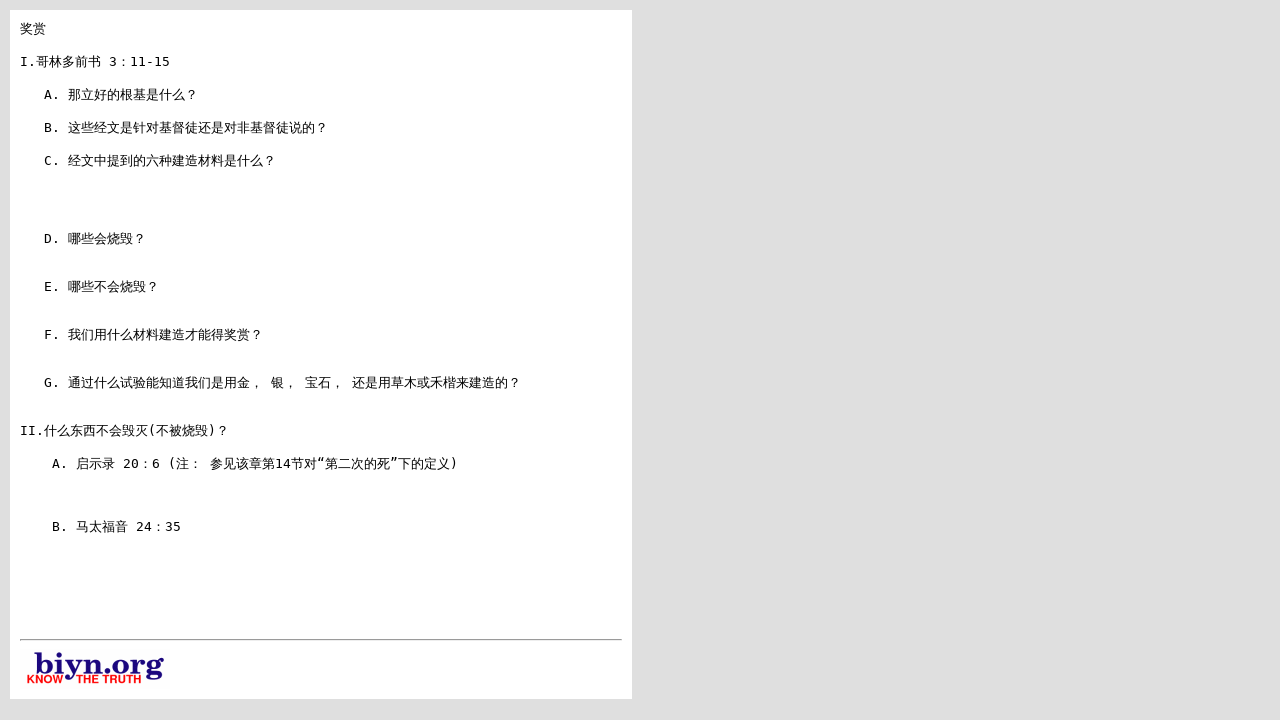

--- FILE ---
content_type: text/html; charset=UTF-8
request_url: https://biyn.org/intl/zh/misc/SelfStudy/rewards.php
body_size: 817
content:
<html lang=zh>
<head>
<meta name="viewport" content="width=device-width">
<META HTTP-EQUIV=Content-Type CONTENT="text/html; charset=GB2312">
<LINK TYPE="text/css" HREF="stylea.css" REL=stylesheet TITLE="Times">
<title>Biyn.org --  rewards </title>
<body bgcolor=dfdfdf>
<table width=600 cellpadding=10><tr><td bgcolor=white>
<pre>
奖赏

I.哥林多前书 3：11-15

   A. 那立好的根基是什么？

   B. 这些经文是针对基督徒还是对非基督徒说的？ 

   C. 经文中提到的六种建造材料是什么？



   
   D. 哪些会烧毁？ 


   E. 哪些不会烧毁？


   F. 我们用什么材料建造才能得奖赏？


   G. 通过什么试验能知道我们是用金， 银， 宝石， 还是用草木或禾楷来建造的？


II.什么东西不会毁灭(不被烧毁)？

    A. 启示录 20：6 (注： 参见该章第14节对“第二次的死”下的定义)



    B. 马太福音 24：35



  


</pre>
<hr width=600 align=left>
<a href="/intl/zh"><img src="/images/biyn_logo3.gif" alt="Know the Truth" border=0></a>
</td></tr></table>
</body>
</html>


--- FILE ---
content_type: text/css
request_url: https://biyn.org/intl/zh/misc/SelfStudy/stylea.css
body_size: 68
content:
pre { font-family: times, font-size: 10pt; text-decoration: none; }
